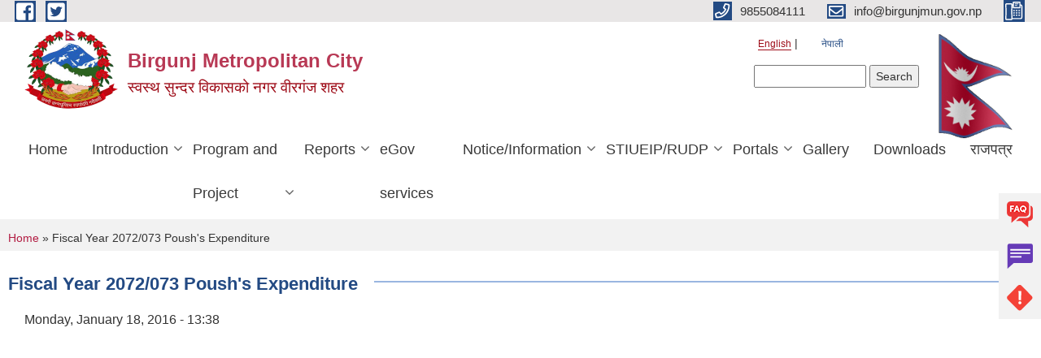

--- FILE ---
content_type: text/html; charset=utf-8
request_url: https://birgunjmun.gov.np/en/content/fiscal-year-2072073-poushs-expenditure
body_size: 6924
content:
<!DOCTYPE html PUBLIC "-//W3C//DTD XHTML+RDFa 1.0//EN"
  "http://www.w3.org/MarkUp/DTD/xhtml-rdfa-1.dtd">
<html xmlns="http://www.w3.org/1999/xhtml" xml:lang="en" version="XHTML+RDFa 1.0" dir="ltr"
  xmlns:content="http://purl.org/rss/1.0/modules/content/"
  xmlns:dc="http://purl.org/dc/terms/"
  xmlns:foaf="http://xmlns.com/foaf/0.1/"
  xmlns:og="http://ogp.me/ns#"
  xmlns:rdfs="http://www.w3.org/2000/01/rdf-schema#"
  xmlns:sioc="http://rdfs.org/sioc/ns#"
  xmlns:sioct="http://rdfs.org/sioc/types#"
  xmlns:skos="http://www.w3.org/2004/02/skos/core#"
  xmlns:xsd="http://www.w3.org/2001/XMLSchema#">

<head profile="http://www.w3.org/1999/xhtml/vocab">
  <meta http-equiv="Content-Type" content="text/html; charset=utf-8" />
<meta name="Generator" content="Municipality Website" />
<link rel="canonical" href="/en/content/fiscal-year-2072073-poushs-expenditure" />
<link rel="shortlink" href="/en/node/551" />
<link rel="shortcut icon" href="https://birgunjmun.gov.np/misc/favicon.ico" type="image/vnd.microsoft.icon" />
<meta charset="UTF-8">
<meta name="theme-color" content="#053775">
<meta name="viewport" content="width=device-width, initial-scale=1, user-scalable=0,  target-densitydpi=device-dpi">
<title>Fiscal Year 2072/073 Poush&#039;s Expenditure | Birgunj Metropolitan City</title>
<meta property="og:image" content="http://202.45.144.235/sites/all/themes/newmun/oglogo.png">
<meta http-equiv="X-UA-Compatible" content="IE=edge">
<meta name="msapplication-TileColor" content="#ffffff">
<meta name="msapplication-TileImage" content="favicon/ms-icon-144x144.png">
<meta name="theme-color" content="#ffffff">

<!-- *************** Google Font *************** -->
<link href="https://fonts.googleapis.com/css?family=Poppins:300,400,500,600,700" rel="stylesheet">
<link href="https://fonts.googleapis.com/css?family=Mukta" rel="stylesheet">

<!-- *************** Font Awesome *************** -->
<link href="sites/all/themes/newmun/fonts/font-awesome-5-0-1/css/fontawesome-all.min.css" rel="stylesheet" type="text/css" />
<style type="text/css" media="all">
@import url("https://birgunjmun.gov.np/modules/system/system.base.css?stmg9x");
@import url("https://birgunjmun.gov.np/modules/system/system.menus.css?stmg9x");
@import url("https://birgunjmun.gov.np/modules/system/system.messages.css?stmg9x");
@import url("https://birgunjmun.gov.np/modules/system/system.theme.css?stmg9x");
</style>
<style type="text/css" media="all">
@import url("https://birgunjmun.gov.np/modules/field/theme/field.css?stmg9x");
@import url("https://birgunjmun.gov.np/modules/node/node.css?stmg9x");
@import url("https://birgunjmun.gov.np/modules/poll/poll.css?stmg9x");
@import url("https://birgunjmun.gov.np/modules/search/search.css?stmg9x");
@import url("https://birgunjmun.gov.np/modules/user/user.css?stmg9x");
@import url("https://birgunjmun.gov.np/sites/all/modules/views/css/views.css?stmg9x");
@import url("https://birgunjmun.gov.np/sites/all/modules/ckeditor/css/ckeditor.css?stmg9x");
</style>
<style type="text/css" media="all">
@import url("https://birgunjmun.gov.np/sites/all/modules/colorbox/styles/default/colorbox_style.css?stmg9x");
@import url("https://birgunjmun.gov.np/sites/all/modules/ctools/css/ctools.css?stmg9x");
@import url("https://birgunjmun.gov.np/modules/locale/locale.css?stmg9x");
</style>
<style type="text/css" media="all">
@import url("https://birgunjmun.gov.np/sites/all/themes/newmun-old/js/vendor/bootstrap/css/bootstrap.min.css?stmg9x");
@import url("https://birgunjmun.gov.np/sites/all/themes/newmun-old/js/vendor/bootstrap/css/bootstrap-theme.min.css?stmg9x");
@import url("https://birgunjmun.gov.np/sites/all/themes/newmun-old/js/vendor/slick-1-9/slick.css?stmg9x");
@import url("https://birgunjmun.gov.np/sites/all/themes/newmun-old/js/vendor/slick-1-9/slick-theme.css?stmg9x");
@import url("https://birgunjmun.gov.np/sites/all/themes/newmun-old/js/vendor/malihu-custom-scroll/jquery.mCustomScrollbar.min.css?stmg9x");
@import url("https://birgunjmun.gov.np/sites/all/themes/newmun-old/css/common/main.css?stmg9x");
@import url("https://birgunjmun.gov.np/sites/all/themes/newmun-old/css/common/pp.css?stmg9x");
@import url("https://birgunjmun.gov.np/sites/all/themes/newmun-old/css/common/header.css?stmg9x");
@import url("https://birgunjmun.gov.np/sites/all/themes/newmun-old/css/common/footer.css?stmg9x");
@import url("https://birgunjmun.gov.np/sites/all/themes/newmun-old/css/theme/theme-red-blue.css?stmg9x");
@import url("https://birgunjmun.gov.np/sites/all/themes/newmun-old/css/pages/home-Municipality.css?stmg9x");
@import url("https://birgunjmun.gov.np/sites/all/themes/newmun-old/css/pages/gallery.css?stmg9x");
@import url("https://birgunjmun.gov.np/sites/all/themes/newmun-old/css/common/inner-page.css?stmg9x");
@import url("https://birgunjmun.gov.np/sites/all/themes/newmun-old/css/pages/note.css?stmg9x");
@import url("https://birgunjmun.gov.np/sites/all/themes/newmun-old/css/pages/contact.css?stmg9x");
</style>

<!--[if lte IE 7]>
<link type="text/css" rel="stylesheet" href="https://birgunjmun.gov.np/sites/all/themes/newmun-old/css/ie.css?stmg9x" media="all" />
<![endif]-->

<!--[if IE 6]>
<link type="text/css" rel="stylesheet" href="https://birgunjmun.gov.np/sites/all/themes/newmun-old/css/ie6.css?stmg9x" media="all" />
<![endif]-->

</head>
<body class="html not-front not-logged-in one-sidebar sidebar-first page-node page-node- page-node-551 node-type-documents i18n-en footer-columns" >
  <div id="skip-link">
    <a href="#main-content" class="element-invisible element-focusable">Skip to main content</a>
  </div>
        

<div class="sticky">
        <a href="/faq">
		<img src = "/sites/all/themes/newmun/img/icons/faq.png">            
            <span>FAQs</span>
        </a>
        <a href="/grievance">
            <img src="/sites/all/themes/newmun/img/icons/Group_215.png">            <span>Complain</span>
        </a>
		<a href="/problem-registration">
            <img src="/sites/all/themes/newmun/img/icons/Group_217.png">            <span>Problems</span>
        </a>
    </div>
    <header>
        <button id="menu-toggle">
            <div id="hamburger">
                <span></span>
                <span></span>
                <span></span>
            </div>
            <div id="cross">
                <span></span>
                <span></span>
            </div>
        </button>
        <div class="header-top">
            <div class="container flex-container">
                <div class="top-left">
                    <a href="https://www.facebook.com/birgunjmetropolitan/">
                      <img src="/sites/all/themes/newmun/img/icons/fb.png"> 
                    </a>

                    <a href="">
                        <img src="/sites/all/themes/newmun/img/icons/tter.png">					       </a>
                    <div class="first">
                        <div class="translate">
                            <ul class="language-switcher-locale-url"><li class="en first active"><a href="/en/content/fiscal-year-2072073-poushs-expenditure" class="language-link active" xml:lang="en" title="Fiscal Year 2072/073 Poush&#039;s Expenditure">English</a></li>
<li class="ne last"><a href="/ne/content/%E0%A4%86%E0%A4%B5-%E0%A5%A8%E0%A5%A6%E0%A5%AD%E0%A5%A8%E0%A5%A6%E0%A5%AD%E0%A5%A9-%E0%A4%95%E0%A5%8B-%E0%A4%AA%E0%A5%81%E0%A4%B8-%E0%A4%AE%E0%A4%B9%E0%A4%BF%E0%A4%A8%E0%A4%BE-%E0%A4%96%E0%A4%B0%E0%A5%8D%E0%A4%9A%E0%A4%95%E0%A5%8B-%E0%A4%AB%E0%A4%BE%E0%A4%81%E0%A4%9F%E0%A4%B5%E0%A4%BE%E0%A4%B0%E0%A5%80" class="language-link" xml:lang="ne" title="आ.व. २०७२/०७३ को पुस महिना खर्चको फाँटवारी">नेपाली</a></li>
</ul>                        </div>
                        <button class="search-mobile">
                              <div class="region region-search-box">
    <div id="block-search-form" class="block block-search">

    
  <div class="content">
    <form action="/en/content/fiscal-year-2072073-poushs-expenditure" method="post" id="search-block-form" accept-charset="UTF-8"><div><div class="container-inline">
      <h2 class="element-invisible">Search form</h2>
    <div class="form-item form-type-textfield form-item-search-block-form">
  <label class="element-invisible" for="edit-search-block-form--2">Search </label>
 <input title="Enter the terms you wish to search for." type="text" id="edit-search-block-form--2" name="search_block_form" value="" size="15" maxlength="128" class="form-text" />
</div>
<div class="form-actions form-wrapper" id="edit-actions"><input type="submit" id="edit-submit" name="op" value="Search" class="form-submit" /></div><input type="hidden" name="form_build_id" value="form-7OUEGTFGotROgh2FIUHCburBO4VQRRTQJSbKR9Ub5oU" />
<input type="hidden" name="form_id" value="search_block_form" />
</div>
</div></form>  </div>
</div>
  </div>
                            <button class="close">X</button>
                        </button>
                    </div>
                </div>
                <div class="top-right">

                    <a href="tel:9855084111">
                        <img src="/sites/all/themes/newmun/img/icons/Path_39.png">						
                        <span>9855084111</span>
                    </a>
                    <a href="mailto:info@birgunjmun.gov.np">
					<img src="/sites/all/themes/newmun/img/icons/Path_38.png">					  
                        <span>info@birgunjmun.gov.np</span>
                    </a>
                    <a href="tel:">
                        <img src="/sites/all/themes/newmun/img/icons/Group_142.png">						
                        <span></span>
                    </a>
                    <!-- <button class="btn-search-toggler">
                        <img src="sites/all/themes/newmun/img/icons/icon-search.svg" alt="" class="svg">
                    </button> -->
                </div>
            </div>
            
        </div>
        <nav class="header-bottom">
            <div class="container flex-container">
                <div class="layer-1">
                    <a class="logo-mobile" href="/en">
                       <img src="/sites/all/themes/newmun/new_logo.png">				   </a>
                    <a class="logo-main" href="/en">
                        <img src="/sites/all/themes/newmun/new_logo.png" ">
                        <span>
                            <span>Birgunj Metropolitan City</span>
                            <span>स्वस्थ सुन्दर विकासको नगर वीरगंज शहर</span>
                        </span>
                    </a>
                    <div class="flex-row pull-right low-right">
                        <div class="first">
                            <div class="translate">
                            <ul class="language-switcher-locale-url"><li class="en first active"><a href="/en/content/fiscal-year-2072073-poushs-expenditure" class="language-link active" xml:lang="en" title="Fiscal Year 2072/073 Poush&#039;s Expenditure">English</a></li>
<li class="ne last"><a href="/ne/content/%E0%A4%86%E0%A4%B5-%E0%A5%A8%E0%A5%A6%E0%A5%AD%E0%A5%A8%E0%A5%A6%E0%A5%AD%E0%A5%A9-%E0%A4%95%E0%A5%8B-%E0%A4%AA%E0%A5%81%E0%A4%B8-%E0%A4%AE%E0%A4%B9%E0%A4%BF%E0%A4%A8%E0%A4%BE-%E0%A4%96%E0%A4%B0%E0%A5%8D%E0%A4%9A%E0%A4%95%E0%A5%8B-%E0%A4%AB%E0%A4%BE%E0%A4%81%E0%A4%9F%E0%A4%B5%E0%A4%BE%E0%A4%B0%E0%A5%80" class="language-link" xml:lang="ne" title="आ.व. २०७२/०७३ को पुस महिना खर्चको फाँटवारी">नेपाली</a></li>
</ul>  <div class="region region-search-box">
      <div class="region region-search-box">
    <div id="block-search-form" class="block block-search">

    
  <div class="content">
    <form action="/en/content/fiscal-year-2072073-poushs-expenditure" method="post" id="search-block-form" accept-charset="UTF-8"><div><div class="container-inline">
      <h2 class="element-invisible">Search form</h2>
    <div class="form-item form-type-textfield form-item-search-block-form">
  <label class="element-invisible" for="edit-search-block-form--2">Search </label>
 <input title="Enter the terms you wish to search for." type="text" id="edit-search-block-form--2" name="search_block_form" value="" size="15" maxlength="128" class="form-text" />
</div>
<div class="form-actions form-wrapper" id="edit-actions"><input type="submit" id="edit-submit" name="op" value="Search" class="form-submit" /></div><input type="hidden" name="form_build_id" value="form-7OUEGTFGotROgh2FIUHCburBO4VQRRTQJSbKR9Ub5oU" />
<input type="hidden" name="form_id" value="search_block_form" />
</div>
</div></form>  </div>
</div>
  </div>
  </div>
							</div>
							 
                            </div>
												<div class="second">
                            <img style="max-width:100px;" src="https://mofaga.gov.np/images/np_flag.gif" alt="Local Government Logo">
                        </div>
						   <?php// endif; ?>
                    </div>
                </div>
                <div class="layer-2">
				<div class="col-md-12">
  <div class="region region-navigation">
    <div id="block-system-main-menu" class="block block-system block-menu">

    
  <div class="content">
    <ul class="main-nav"><li ><a href="/en" title="">Home</a></li><li class=has-child><a href="/en" title="">Introduction</a><ul class="custom-drop-menu gradient-bg-grey"><li ><a href="/en/content/brief-introduction">Brief Introduction</a></li><li ><a href="/en/ward-profile" title="">City Profile</a></li><li ><a href="/en/elected-officials" title="Elected Members Name List">Elected Members</a></li><li ><a href="/en" title="">Information Section / Information Officer</a></li><li ><a href="/en/node/34" title="">Organizational Chart</a></li><li ><a href="/en/staff" title="">Staff</a></li><li ><a href="https://birgunjmun.gov.np/ne/content/division-and-section-email-birgunj-metropolitan" title="">Ward Secretary / Healthpost Incharge  </a></li></ul></li><li class=has-child><a href="/en" title="">Program and Project</a><ul class="custom-drop-menu gradient-bg-grey"><li ><a href="/en/budget-program" title="">Budget and Program</a></li><li ><a href="/en/lgcdp" title="">Local Governance and Community Development Program</a></li><li ><a href="/en/plan-project" title="">Plan and Project</a></li></ul></li><li class=has-child><a href="/en" title="">Reports</a><ul class="custom-drop-menu gradient-bg-grey"><li ><a href="/en/annual-progress-report" title="">Annual Progress Report</a></li><li ><a href="/en/audit-report" title="">Audit Report</a></li><li ><a href="/en/monitoring-report" title="">Monitoring Report</a></li><li class=has-child><a href="/en/monthly-progress-report" title="">Monthly Progress Report</a><ul class="custom-drop-menu gradient-bg-grey"><li ><a href="/en/monthly-expenditure" title="">Monthly Expenditure</a></li><li ><a href="/en/monthly-income" title="">Monthly Income</a></li></ul></li><li ><a href="/en/public-audit" title="">Public Audit</a></li><li ><a href="/en/public-hearing" title="">Public Hearing</a></li><li ><a href="/en/publications" title="">Publications</a></li><li ><a href="/en/taxonomy/term/332" title="">Right to information (Progress Report)</a></li><li ><a href="/en/social-audit" title="">Social Audit</a></li><li ><a href="/en/trimester-progress-report" title="">Trimester Progress Report</a></li></ul></li><li ><a href="/en" title="">eGov services</a></li><li class=has-child><a href="/en" title="">Notice/Information</a><ul class="custom-drop-menu gradient-bg-grey"><li ><a href="/en/act-law-directives" title="">Act, law and directives</a></li><li ><a href="https://birgunjmun.gov.np/e-bulletin" title="">E-bulletin</a></li><li ><a href="/en/news-events" title="">News and Events</a></li><li ><a href="/en/public-procurement-tender-notices" title="">Public Procurement/ Tender Notices</a></li><li ><a href="/en/tax-and-fees" title="">Tax and Fees</a></li><li class=has-child><a href="/en/decisions" title="">Decisions</a><ul class="custom-drop-menu gradient-bg-grey"><li ><a href="/en/municipal-board-decision" title="">Municipal Board&#039;s Decisions</a></li><li ><a href="/en/municipal-council-decision" title="">Municipal Council&#039;s Decisions</a></li><li ><a href="/en/municipal-decision" title="">Municipal Decisions</a></li></ul></li><li ><a href="/en" title="">Vacancy</a></li></ul></li><li class=has-child><a href="/en" title="">STIUEIP/RUDP</a><ul class="custom-drop-menu gradient-bg-grey"><li ><a href="/en/stiueip-bid" title="">Bid</a></li><li ><a href="/en/stiueip-documents" title="">Documents</a></li><li ><a href="/en/stiueip-progress" title="">Progress</a></li></ul></li><li class=has-child><a href="/en" title="">Portals</a><ul class="custom-drop-menu gradient-bg-grey"><li ><a href="https://data.birgunjmun.gov.np/" title="Integrated Data Management System For Birgunj Metropolitan">IDMS-Integrated Data Management System</a></li><li ><a href="https://scholarship.birgunjmun.gov.np" title="Scholarship For 9 &amp; 11 Grade">Scholarship</a></li><li ><a href="https://safanepal.org" title="Waste Management Portal For Birgunj Metropolitan">सफा नेपाल बिरगंज</a></li></ul></li><li ><a href="/en/photo-gallery" title="">Gallery</a></li><li ><a href="/en/download" title="">Downloads</a></li><li ><a href="/en/rajpatra" title="">राजपत्र</a></li></ul>  </div>
</div>
  </div>
				</div>
				
                </div>
            </div>
            <span class="active-hover"></span>
        </nav>
    </header>
	<main>
		
    	     
			  <section class="page-title-breadcrumb">
            <div class="container flex-container">
              <div class="breadcrumb">
              <h2 class="element-invisible">You are here</h2><div class="breadcrumb"><a href="/en">Home</a> » Fiscal Year 2072/073 Poush&#039;s Expenditure</div>			  </div>
            </div>
        </section>
			
			 <section class=" introduction" style="margin-top:25px">
            <div class="container">
                <div class="row" style="margin-bottom:36px">
                    <div class="col-xs-12 col-sm-12 col-md-12{9">
                                                  <div class="intro">
                                <h3 class="section-title border">
                                    <span>
                                       	Fiscal Year 2072/073 Poush&#039;s Expenditure   </span>
                                </h3>
                                
                            </div>

   <div class="region region-content">
    <div id="block-system-main" class="block block-system">

    
  <div class="content">
    <div id="node-551" class="node node-documents node-full clearfix" about="/en/content/fiscal-year-2072073-poushs-expenditure" typeof="sioc:Item foaf:Document">

      <span property="dc:title" content="Fiscal Year 2072/073 Poush&#039;s Expenditure" class="rdf-meta element-hidden"></span>
    <div class="field field-name-body field-type-text-with-summary field-label-hidden"><div class="field-items"><div class="field-item even" property="content:encoded"><p>Monday, January 18, 2016 - 13:38</p>
</div></div></div><div class="field field-name-field-documents field-type-file field-label-hidden"><div class="field-items"><div class="field-item even"><object id="pdf_reader" data="https://birgunjmun.gov.np/sites/birgunjmun.gov.np/files/documents/Poush2072expense.pdf#view=Fit" type="application/pdf" width="1200" height="780"><embed src="https://birgunjmun.gov.np/sites/birgunjmun.gov.np/files/documents/Poush2072expense.pdf#view=Fit"width="1200" height="780" type="application/pdf"><p>It appears your Web browser is not configured to display PDF files. <a href="http://www.adobe.com/products/reader.html">Download adobe Acrobat </a> or <a href="https://birgunjmun.gov.np/sites/birgunjmun.gov.np/files/documents/Poush2072expense.pdf">click here to download the PDF file.</a></p></embed></object><a href="https://birgunjmun.gov.np/sites/birgunjmun.gov.np/files/documents/Poush2072expense.pdf" class="pdf-reader-download-link">Click here to download the PDF file.</a></div></div></div>  <div class="content clearfix">
  
     </div>
  	

      <div class="link-wrapper">
      <ul class="links inline"><li class="translation_ne first last"><a href="/ne/content/%E0%A4%86%E0%A4%B5-%E0%A5%A8%E0%A5%A6%E0%A5%AD%E0%A5%A8%E0%A5%A6%E0%A5%AD%E0%A5%A9-%E0%A4%95%E0%A5%8B-%E0%A4%AA%E0%A5%81%E0%A4%B8-%E0%A4%AE%E0%A4%B9%E0%A4%BF%E0%A4%A8%E0%A4%BE-%E0%A4%96%E0%A4%B0%E0%A5%8D%E0%A4%9A%E0%A4%95%E0%A5%8B-%E0%A4%AB%E0%A4%BE%E0%A4%81%E0%A4%9F%E0%A4%B5%E0%A4%BE%E0%A4%B0%E0%A5%80" title="आ.व. २०७२/०७३ को पुस महिना खर्चको फाँटवारी" class="translation-link" xml:lang="ne">नेपाली</a></li>
</ul>    </div>
  
  
</div>
  </div>
</div>
  </div>
          <div class="tabs">
                      </div>
         
                    </div>
					<!--	-->
					 	
				
			   </div>

				
			

            </div>
     
	   </section>
			
		<section style="margin-top:20px" >
		
<div id="blocks-wrapper">
<div class="container">
  <div class="row">

      <div id="workflow" class="clearfix">
            <div class="col-md-3"><div class="sidebar"></div></div>
            <div class="col-md-3"><div class="sidebar"></div></div>
            <div class="col-md-3"><div class="sidebar"></div></div>
            <div class="col-md-3"><div class="sidebar"></div></div>
      </div>

      <div id="triptych" class="clearfix">
            <div class="col-md-3"><div class="sidebar"></div></div>
            <div class="col-md-3"><div class="sidebar"></div></div>
            <div class="col-md-3"><div class="sidebar"></div></div>
            <div class="col-md-3"><div class="sidebar"></div></div>
      </div>

  </div>
</div> <!-- /#page, /#page-wrapper -->
</div> <!-- /#triptych, /#blocks-wrapper -->

		
		</section>

   
        
       


    </main>
   <footer style="background-image: url('https://birgunjmun.gov.np/sites/birgunjmun.gov.np/files/img/Ghadiarwa%20Temple.jpg');" >
        <div class="container">
            <div class="row">
                <div class="col-xs-12 col-md-3 col-sm-6">
                    
                  <div class="region region-footer-firstcolumn">
    <div id="block-menu-menu-notices" class="block block-menu">

  <h3 class="section-title">
                            <span>
                               Notices		</span>
                        </h3>
  
  
  <div class="content">
    <ul class="menu"><li class="first leaf"><a href="/en/taxonomy/term/16" title="">News &amp; Events</a></li>
<li class="leaf"><a href="/en/taxonomy/term/59" title="">Public Procurement/ Tender Notices</a></li>
<li class="leaf"><a href="/en/act-law-directives" title="">Act, law and directives</a></li>
<li class="last leaf"><a href="/en/tax-and-fees" title="">Tax and Fees</a></li>
</ul>  </div>
</div>
  </div>
				</div>
                <div class="col-xs-12 col-md-3 col-sm-6">
                    
                 <div class="region region-footer-secondcolumn">
    <div id="block-menu-menu-egov-services" class="block block-menu">

  <h3 class="section-title">
                            <span>
                               eGov services		</span>
                        </h3>
  
  
  <div class="content">
    <ul class="menu"><li class="first leaf"><a href="/en/vital-registration" title="">Vital Registration</a></li>
<li class="leaf"><a href="/en/social-security" title="">Social Security</a></li>
<li class="leaf"><a href="/en/citizen-charter" title="">Citizen Charter</a></li>
<li class="last leaf"><a href="/en/application-letter" title="">Application Letter</a></li>
</ul>  </div>
</div>
  </div>
			   </div>
                <div class="col-xs-12 col-md-3 col-sm-6">
                    
                  <div class="region region-footer-thirdcolumn">
    <div id="block-menu-menu-report" class="block block-menu">

  <h3 class="section-title">
                            <span>
                               Reports		</span>
                        </h3>
  
  
  <div class="content">
    <ul class="menu"><li class="first leaf"><a href="/en/annual-progress-report" title="">Annual Progress Report</a></li>
<li class="leaf"><a href="/en/trimester-progress-report" title="">Trimester Progress Report</a></li>
<li class="leaf"><a href="/en/public-hearing" title="">Public Hearing</a></li>
<li class="last leaf"><a href="/en/public-audit" title="">Public Audit</a></li>
</ul>  </div>
</div>
  </div>
				</div>

                <div class="col-xs-12 col-md-3 col-sm-6">
                    
                  <div class="region region-footer-fourthcolumn">
    <div id="block-block-4" class="block block-block">

  <h3 class="section-title">
                            <span>
                               Contact Details		</span>
                        </h3>
  
  
  <div class="content">
    <p>Birgunj Metropolitan City Office              Adarshnagar, Birgunj-10</p>
<p>Phone: +977 051 522802, 522803</p>
<p>Fax: ‌+977 051 522014</p>
<p>Email: <a href="mailto:ito.birgunjmun@gmail.com">ito.birgunjmun@gmail.com</a></p>
  </div>
</div>
  </div>
				</div>
            </div>
            <p class="footer-bottom">© 2026&nbsp; Birgunj Metropolitan City</p>
        </div>
    </footer>
	     <div class="overylay-zoom"></div>
   

   <script type="text/javascript" src="https://birgunjmun.gov.np/sites/birgunjmun.gov.np/files/js/js_yMSKTzBO0KmozyLwajzFOrrt_kto_9mtccAkb0rm7gc.js"></script>
<script type="text/javascript" src="https://birgunjmun.gov.np/sites/birgunjmun.gov.np/files/js/js_R9UbiVw2xuTUI0GZoaqMDOdX0lrZtgX-ono8RVOUEVc.js"></script>
<script type="text/javascript" src="https://birgunjmun.gov.np/sites/birgunjmun.gov.np/files/js/js_MTlyBfSsl1aOwX__uq3OoJEwMFyAJF6Nz8MviEt00eY.js"></script>
<script type="text/javascript" src="https://birgunjmun.gov.np/sites/birgunjmun.gov.np/files/js/js_NAdtySDbA6lFVl20MgUrWMtm1q_WpFVlaxStWfLbCDU.js"></script>
<script type="text/javascript">
<!--//--><![CDATA[//><!--
jQuery.extend(Drupal.settings, {"basePath":"\/","pathPrefix":"en\/","ajaxPageState":{"theme":"newmun","theme_token":"TNajJIjvA_U_KHQNPj0-BTlsKxJQe2oLh_7PPvh9bcs","js":{"misc\/jquery.js":1,"misc\/jquery-extend-3.4.0.js":1,"misc\/jquery-html-prefilter-3.5.0-backport.js":1,"misc\/jquery.once.js":1,"misc\/drupal.js":1,"sites\/all\/modules\/admin_menu\/admin_devel\/admin_devel.js":1,"sites\/all\/libraries\/colorbox\/jquery.colorbox-min.js":1,"sites\/all\/modules\/colorbox\/js\/colorbox.js":1,"sites\/all\/modules\/colorbox\/styles\/default\/colorbox_style.js":1,"sites\/all\/modules\/colorbox\/js\/colorbox_inline.js":1,"sites\/all\/themes\/newmun-old\/js\/common\/jquery.min.js":1,"sites\/all\/themes\/newmun-old\/js\/vendor\/bootstrap\/js\/bootstrap.min.js":1,"sites\/all\/themes\/newmun-old\/js\/vendor\/bootstrap\/js\/bootstrap-tabcollapse.js":1,"sites\/all\/themes\/newmun-old\/js\/vendor\/slick-1-9\/slick.min.js":1,"sites\/all\/themes\/newmun-old\/js\/vendor\/malihu-custom-scroll\/jquery.mCustomScrollbar.concat.min.js":1,"sites\/all\/themes\/newmun-old\/js\/common\/main.js":1,"sites\/all\/themes\/newmun-old\/js\/pages\/home-municipality.js":1,"sites\/all\/themes\/newmun-old\/js\/pages\/gallery.js":1,"sites\/all\/themes\/newmun-old\/js\/vendor\/lightgallery\/lightgallery-all.js":1,"sites\/all\/themes\/newmun-old\/js\/pages\/home-CM.js":1,"sites\/all\/themes\/newmun-old\/js\/vendor\/easypaginate\/jquery.easyPaginate.js":1},"css":{"modules\/system\/system.base.css":1,"modules\/system\/system.menus.css":1,"modules\/system\/system.messages.css":1,"modules\/system\/system.theme.css":1,"modules\/field\/theme\/field.css":1,"modules\/node\/node.css":1,"modules\/poll\/poll.css":1,"modules\/search\/search.css":1,"modules\/user\/user.css":1,"sites\/all\/modules\/views\/css\/views.css":1,"sites\/all\/modules\/ckeditor\/css\/ckeditor.css":1,"sites\/all\/modules\/colorbox\/styles\/default\/colorbox_style.css":1,"sites\/all\/modules\/ctools\/css\/ctools.css":1,"modules\/locale\/locale.css":1,"sites\/all\/themes\/newmun-old\/js\/vendor\/bootstrap\/css\/bootstrap.min.css":1,"sites\/all\/themes\/newmun-old\/js\/vendor\/bootstrap\/css\/bootstrap-theme.min.css":1,"sites\/all\/themes\/newmun-old\/js\/vendor\/slick-1-9\/slick.css":1,"sites\/all\/themes\/newmun-old\/js\/vendor\/slick-1-9\/slick-theme.css":1,"sites\/all\/themes\/newmun-old\/js\/vendor\/malihu-custom-scroll\/jquery.mCustomScrollbar.min.css":1,"sites\/all\/themes\/newmun-old\/css\/common\/main.css":1,"sites\/all\/themes\/newmun-old\/css\/common\/pp.css":1,"sites\/all\/themes\/newmun-old\/css\/common\/header.css":1,"sites\/all\/themes\/newmun-old\/css\/common\/footer.css":1,"sites\/all\/themes\/newmun-old\/css\/theme\/theme-red-blue.css":1,"sites\/all\/themes\/newmun-old\/css\/pages\/home-Municipality.css":1,"sites\/all\/themes\/newmun-old\/css\/pages\/gallery.css":1,"sites\/all\/themes\/newmun-old\/css\/common\/inner-page.css":1,"sites\/all\/themes\/newmun-old\/css\/pages\/note.css":1,"sites\/all\/themes\/newmun-old\/css\/pages\/contact.css":1,"sites\/all\/themes\/newmun-old\/css\/ie.css":1,"sites\/all\/themes\/newmun-old\/css\/ie6.css":1}},"colorbox":{"opacity":"0.85","current":"{current} of {total}","previous":"\u00ab Prev","next":"Next \u00bb","close":"Close","maxWidth":"98%","maxHeight":"98%","fixed":true,"mobiledetect":true,"mobiledevicewidth":"480px","file_public_path":"\/sites\/birgunjmun.gov.np\/files","specificPagesDefaultValue":"admin*\nimagebrowser*\nimg_assist*\nimce*\nnode\/add\/*\nnode\/*\/edit\nprint\/*\nprintpdf\/*\nsystem\/ajax\nsystem\/ajax\/*"},"urlIsAjaxTrusted":{"\/en\/content\/fiscal-year-2072073-poushs-expenditure":true}});
//--><!]]>
</script>
<script> 
$(document).ready(function () {
$('.main-nav li.has-child>a').attr('href','javascript:void(0)');
$('ul.quicktabs-tabs.quicktabs-style-basic').attr('class','tab-default');
//$('div#quicktabs-container-quicktab').attr('class','tab-content tab-default-content');
});

</script>  
    <script>
        (function (d, s, id) {
            var js, fjs = d.getElementsByTagName(s)[0];
            if (d.getElementById(id)) return;
            js = d.createElement(s);
            js.id = id;
            js.src = 'https://connect.facebook.net/en_US/sdk.js#xfbml=1&version=v3.0';
            fjs.parentNode.insertBefore(js, fjs);
        }(document, 'script', 'facebook-jssdk'));
    </script>
 <script src="/sites/all/themes/newmun/js/vendor/context/context.min.js"></script>

  </body>  

</html>
